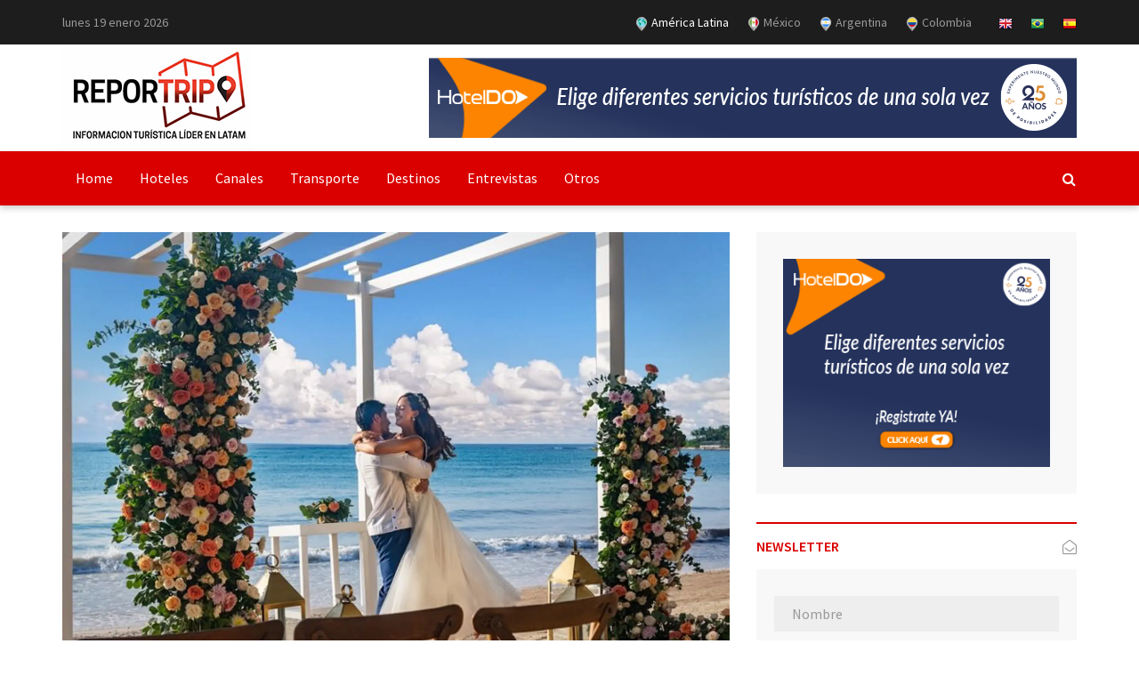

--- FILE ---
content_type: text/html; charset=utf-8
request_url: https://reportrip.com/Article/bodas-en-el-caribe-y-brasil-una-tendencia-que-crece?culture=es-XX
body_size: 27731
content:
<!DOCTYPE html>
<html lang="es">
<head>
    <meta charset="utf-8">
    <meta http-equiv="X-UA-Compatible" content="IE=edge">
    <meta name="viewport" content="width=device-width, initial-scale=1">
    <title>Bodas en el Caribe y Brasil: Una tendencia que crece   - Reportrip - Informaci&oacute;n tur&iacute;stica l&iacute;der en Latam </title>
    <meta name="author" content="Bodas en el Caribe y Brasil: Una tendencia que crece   - Reportrip - Informaci&oacute;n tur&iacute;stica l&iacute;der en Latam ">
    <meta name="description" content="Bodas en el Caribe y Brasil: Una tendencia que crece   - Reportrip - Informaci&oacute;n tur&iacute;stica l&iacute;der en Latam ">
    
	<meta name="author" content="reportrip">
	<meta name="fb:app_id" content="572563987142773">
	<meta name="twitter:title" content="Bodas en el Caribe y Brasil: Una tendencia que crece  " />
	<meta name="twitter:creator" content="reportrip" />
	<meta name="twitter:card" content="summary_large_image" />
	<meta property="og:title" content="Bodas en el Caribe y Brasil: Una tendencia que crece  " />
	<meta property="og:url" content="https://reportrip.com/Article/bodas-en-el-caribe-y-brasil-una-tendencia-que-crece" />
	<meta property="og:type" content="website" />
	<meta property="og:site_name" content="reportrip" />

		<meta property="og:image" content="http://reportrip.com/files/Multimedia/Articles/12881/09c6aaf4-2517-498f-aa0d-e5df53023a03.webp" />
		<link rel="image_src" href="http://reportrip.com/files/Multimedia/Articles/12881/09c6aaf4-2517-498f-aa0d-e5df53023a03.webp" />
		<meta name="twitter:image" content="https://reportrip.com/files/Multimedia/Articles/12881/09c6aaf4-2517-498f-aa0d-e5df53023a03.webp" />

    <link rel="icon" href="/favicon.ico">
    <link rel="stylesheet" href="https://fonts.googleapis.com/css?family=Source+Sans+Pro:400,600,700">
    <link rel="stylesheet" href="/web/css/font-awesome.min.css">
    <link rel="stylesheet" href="/web/css/bootstrap.min.css">
    <link rel="stylesheet" href="/web/css/style.css">
    <link rel="stylesheet" href="/web/css/responsive-style.css">
    <link rel="stylesheet" href="/web/css/custom.css">
    <link rel="stylesheet" href="/web/plugins/fotorama-4.6.4/fotorama.css">
    <!-- ==== HTML5 Shim and Respond.js IE8 support of HTML5 elements and media queries ==== -->
    <!--[if lt IE 9]>
        <script src="https://oss.maxcdn.com/libs/html5shiv/3.7.0/html5shiv.js"></script>
        <script src="https://oss.maxcdn.com/libs/respond.js/1.4.2/respond.min.js"></script>
    <![endif]-->
    
    <!-- Global site tag (gtag.js) - Google Analytics -->
<script async defer src="https://www.googletagmanager.com/gtag/js?id=G-S5DPDK5JJ0"></script>
<script>
    window.dataLayer = window.dataLayer || [];
    function gtag(){dataLayer.push(arguments);}
    gtag('js', new Date());

    gtag('config', 'G-S5DPDK5JJ0');
</script>

<script data-ad-client="ca-pub-9655016771868664" async defer src="https://pagead2.googlesyndication.com/pagead/js/adsbygoogle.js"></script>
    <script>
	window.fbAsyncInit = function () {
		FB.init({
			appId: '572563987142773',
			autoLogAppEvents: true,
			xfbml: true,
			version: 'v12.0'
		});
	};
</script>
<script async defer crossorigin="anonymous" src="https://connect.facebook.net/es_LA/sdk.js"></script>
</head>

<body class="">
    <!-- Preloader Start -->

    <div id="wrapper" class="wrapper">
        <header class="header--section header--style-1">
    <div class="header--topbar bg--color-2">
    <div class="container">
        <div class="float--left float--xs-none text-xs-center">
            <ul class="header--topbar-info nav">
                <li>lunes 19 enero 2026</li>
            </ul>
        </div>

        <div class="float--right float--xs-none text-xs-center">
            <ul class="header--topbar-lang nav">
                <li>
                    <a class="active-country" href="/?culture=es-XX">
                        <img src="/web/images/flags/world.png" alt=" América Latina" class="hidden-xs" />
                        América Latina
                    </a>
                </li>
                <li>
                    <a class="" href="/?culture=es-MX">
                        <img src="/web/images/flags/mexico.png" alt="México" class="hidden-xs" />
                        México
                    </a>
                </li>
                <li>
                    <a class="" href="/?culture=es-AR">
                        <img src="/web/images/flags/argentina.png" alt="Argentina" class="hidden-xs" />
                        Argentina
                    </a>
                </li>
                <li>
                    <a class="" href="/?culture=es-CO">
                        <img src="/web/images/flags/colombia.png" alt="Colombia" class="hidden-xs" />
                        Colombia
                    </a>
                </li>
            </ul>
            <ul class="header--topbar-social nav">
                
<li>
    <a href="#" onclick="doGTranslate('es|en');return false;" class="gflag"><img src="/web/images/flags/uk.png" height="16" width="16" alt="English" /></a>
</li>

<li>
    <a href="#" onclick="doGTranslate('es|pt');return false;" class="gflag"><img src="/web/images/flags/brazil.png" height="16" width="16" alt="Portuguese" /></a>
</li>
<li>
    <a href="#" onclick="delete_cookie('googtrans')" class="gflag"><img src="/web/images/flags/spain.png" height="16" width="16" alt="Spanish" /></a>
</li>

<style type="text/css">
    <!--

    .header--topbar-social {
        border-left: none !important;
    }

    a.gflag {
        vertical-align: middle;
        font-size: 16px;
        padding: 1px 0;
    }

        a.gflag img {
            border: 0;
            min-width: 16px;
        }

        a.gflag:hover {
            
        }

    #goog-gt-tt {
        display: none !important;
    }

    .goog-te-banner-frame {
        display: none !important;
    }

    .goog-te-menu-value:hover {
        text-decoration: none !important;
    }

    body {
        top: 0 !important;
    }

    #google_translate_element2 {
        display: none !important;
    }
    -->
</style>

<div id="google_translate_element2"></div>
<script type="text/javascript">
    function googleTranslateElementInit2() { new google.translate.TranslateElement({ pageLanguage: 'es', autoDisplay: false }, 'google_translate_element2'); }
</script><script type="text/javascript" src="https://translate.google.com/translate_a/element.js?cb=googleTranslateElementInit2"></script>


<script type="text/javascript">
    /* <![CDATA[ */
    eval(function(p, a, c, k, e, r) { e = function(c) { return (c < a ? '' : e(parseInt(c / a))) + ((c = c % a) > 35 ? String.fromCharCode(c + 29) : c.toString(36)) }; if (!''.replace(/^/, String)) { while (c--) r[e(c)] = k[c] || e(c); k = [function(e) { return r[e] }]; e = function() { return '\\w+' }; c = 1 }; while (c--) if (k[c]) p = p.replace(new RegExp('\\b' + e(c) + '\\b', 'g'), k[c]); return p }('6 7(a,b){n{4(2.9){3 c=2.9("o");c.p(b,f,f);a.q(c)}g{3 c=2.r();a.s(\'t\'+b,c)}}u(e){}}6 h(a){4(a.8)a=a.8;4(a==\'\')v;3 b=a.w(\'|\')[1];3 c;3 d=2.x(\'y\');z(3 i=0;i<d.5;i++)4(d[i].A==\'B-C-D\')c=d[i];4(2.j(\'k\')==E||2.j(\'k\').l.5==0||c.5==0||c.l.5==0){F(6(){h(a)},G)}g{c.8=b;7(c,\'m\');7(c,\'m\')}}', 43, 43, '||document|var|if|length|function|GTranslateFireEvent|value|createEvent||||||true|else|doGTranslate||getElementById|google_translate_element2|innerHTML|change|try|HTMLEvents|initEvent|dispatchEvent|createEventObject|fireEvent|on|catch|return|split|getElementsByTagName|select|for|className|goog|te|combo|null|setTimeout|500'.split('|'), 0, {}))
    /* ]]> */
</script>

<script type="text/javascript">

    function set_cookie(name, value) {
        document.cookie = name +'='+ value +'; Path=/;';
    }

    function delete_cookie(name) {
        document.cookie = name +'=; Path=/; Expires=Thu, 01 Jan 1970 00:00:01 GMT;';
        document.cookie = name +'=; Path=/; Expires=Thu, 01 Jan 1970 00:00:01 GMT;domain=.reportrip.com';
        location.reload();
    }

    function deleteAllCookies() {
        var cookies = document.cookie.split(";");

        for (var i = 0; i < cookies.length; i++) {
            var cookie = cookies[i];
            var eqPos = cookie.indexOf("=");
            var name = eqPos > -1 ? cookie.substr(0, eqPos) : cookie;
            document.cookie = name + "=;expires=Thu, 01 Jan 1970 00:00:00 GMT";
        }

        window.location.reload(true);
    }



</script>


            </ul>
        </div>
    </div>
</div>

    
<div class="header--mainbar">
	<div class="container">
		<div class="header--logo float--left float--sm-none text-sm-center">
			<h1 class="h1">
				<a class="btn-link" href="/?culture=es-XX">
					<img src="/web/images/logo.png" alt="Reportrip - Informaci&oacute;n tur&iacute;stica l&iacute;der en Latam">
					<span class="hidden">Reportrip - Informaci&oacute;n tur&iacute;stica l&iacute;der en Latam</span>
				</a>
			</h1>
		</div>
		<!-- Top Banner: 728x90 -->
		<div class="header--ad float--right float--sm-none hidden-xs">
					<a href="//www.hoteldo.com" target="_blank">
						<img src="/files/Multimedia/Banners/151/9cebddefd9fe4c3982d38174c5e60976.gif" alt="HDO 728  Top generic"
						     onload="gtag('event', 'hdo-728-top-generic - Impresiones');"
						     onclick="gtag('event', 'hdo-728-top-generic - Clicks');">
					</a>
		</div>
	</div>
</div>

    
<div class="header--navbar navbar bd--color-1 bg--color-1" data-trigger="sticky">
    <div class="container">
        <div class="navbar-header">
            <button type="button" class="navbar-toggle collapsed" data-toggle="collapse" data-target="#headerNav" aria-expanded="false" aria-controls="headerNav">
                <span class="sr-only">Toggle Navigation</span>
                <span class="icon-bar"></span>
                <span class="icon-bar"></span>
                <span class="icon-bar"></span>
            </button>
        </div>

        <div id="headerNav" class="navbar-collapse collapse float--left">
            <ul class="header--menu-links nav navbar-nav" data-trigger="hoverIntent">
                <li><a title="Home" href="/?culture=es-XX">Home</a></li>
                                <li><a title="Hoteles" href="/category/hoteles?culture=es-XX">Hoteles</a></li>
                                <li><a title="Canales" href="/category/canales?culture=es-XX">Canales</a></li>
                                <li><a title="Transporte" href="/category/transporte?culture=es-XX">Transporte</a></li>
                                <li><a title="Destinos" href="/category/destinos?culture=es-XX">Destinos</a></li>
                                <li><a title="Entrevistas" href="/category/entrevistas?culture=es-XX">Entrevistas</a></li>
                                <li><a title="Otros" href="/category/otros?culture=es-XX">Otros</a></li>
            </ul>
        </div>

        <form class="header--search-form float--right" method="GET" action="/searchresultslist">
                <input type="search" name="q" placeholder="Buscar..." class="header--search-control form-control" required>

                <button type="submit" class="header--search-btn btn"><i class="header--search-icon fa fa-search"></i></button>
            </form>
    </div>
</div>

</header>

        



<div class="main-content--section pbottom--30">
	<div class="container">
		<div class="row">
			<div class="main--content col-md-8" data-sticky-content="true">
				<div class="sticky-content-inner">
					<div class="post--item post--single post--title-largest pd--30-0">
						<div class="post--img fotorama"
							 data-width="100%"
							 data-loop="true"
							 data-autoplay="false"
							 data-arrows="true"
							 data-click="true"
							 data-swipe="true"
							 data-nav="true">

									<img alt="Bodas en el Caribe y Brasil: Una tendencia que crece  " title="Bodas en el Caribe y Brasil: Una tendencia que crece  " src="/files/Multimedia/Articles/12881/09c6aaf4-2517-498f-aa0d-e5df53023a03.webp">
						</div>
						<div class="post--cats">
							<ul class="nav">
								<li><span><i class="fa fa-folder-open-o"></i></span></li>
							</ul>
						</div>
						<div class="post--info">
							<ul class="nav meta">
								<li><a href="#">14 mayo 2024</a></li>
							</ul>
							<div class="title">
								<h2 class="h4">Bodas en el Caribe y Brasil: Una tendencia que crece  </h2>
							</div>
						</div>
						<div class="post--content">
							<p>
</p><div><span style="font-family: Nunito, -apple-system, BlinkMacSystemFont, &quot;Segoe UI&quot;, Roboto, &quot;Helvetica Neue&quot;, Arial, sans-serif, &quot;Apple Color Emoji&quot;, &quot;Segoe UI Emoji&quot;, &quot;Segoe UI Symbol&quot;, &quot;Noto Color Emoji&quot;;">“Weddings By Palladium” anuncia el lanzamiento de su nueva propuesta de colecciones para dar el sí desde el paraíso, una tendencia que crece y que puede equiparar el valor de una celebración tradicional.</span><br></div><div><br></div><div>Palladium Hotel Group anuncia las nuevas colecciones de Weddings by Palladium, el segmento de bodas de la cadena hotelera. Los novios podrán disfrutar de la experiencia única en sus hoteles de México, República Dominicana, Jamaica y Brasil, fusionando destinos paradisíacos con un servicio exclusivo que se adapta a las preferencias de cada pareja.</div><div><br></div><div>
</div><div>Son cada vez más los argentinos que optan por casarse en playas de ensueño y esta tendencia va en aumento. A causa del alto costo local para una celebración tradicional, las parejas buscan alternativas y una gran idea es la opción de celebrarlo en un hotel all-inclusive,  que no sólo brinda una experiencia única y diferente en un lugar idílico, sino que además optimiza el presupuesto y  da la posibilidad de compartir junto a familiares y amigos mucho más que un evento.
</div><div>Los novios y sus invitados pueden elegir hospedarse tanto en Grand Palladium Hotels &amp; Resorts, que ofrecen instalaciones y servicios premium para todas las edades, como en TRS Hotels, de lujo solo para adultos. </div><div><br></div><div>Esto, dependerá del tipo de grupo que acompañe a los agasajados. Durante la estadía podrán disfrutar de actividades de entretenimiento; shows nocturnos; cenas en los restaurantes a la carta; clases de yoga, pool bike, entre otras; tanto los días previos como posteriores a la boda.
</div><div>“Desde Weddings By Palladium lanzamos una nueva propuesta de colecciones para la celebración de bodas en México, República Dominicana, Jamaica y Brasil con el objetivo de desmitificar que es una experiencia inalcanzable o imposible de pagar, por el contrario puede ser más accesible que una celebración tradicional local al mismo tiempo que una boda de ensueño en pleno paraíso” afirma Florencia Studnitz, Regional Account Executive Cono Sur para Palladium Hotel Group.
</div><div><br></div><div>Con una gran adaptabilidad que puede ir desde ceremonias íntimas, donde sólo están presentes los novios, o con sus hijos o padres, hasta celebraciones de más de 120 personas. Las colecciones de Weddings By Palladium ofrecen todos los servicios necesarios, para que las parejas  tengan todo incluido y solo deban preocuparse por disfrutar. La diferencia entre las colecciones está dada por la cantidad de invitados y los servicios que incluyen. En cada destino las parejas contarán con un wedding specialist que desde el inicio estará en cada detalle de la celebración.
</div><div><br></div><div>Desde propuestas sorpresas de casamiento, inolvidables celebraciones en la playa, recepciones glamorosas, hasta la planificación de la luna de miel. Esto y más son algunas de las opciones disponibles en Weddings By Palladium. Experiencias de lujo, comodidades inigualables y un valor increíble para la pareja y sus invitados. Lo más importante, toda la planificación de la boda realizada por su propio coordinador.
</div><div><br></div><div><b>CONOCE LA NUEVA PROPUESTA COLECCIONES DE BODAS&nbsp;<span style="font-family: Nunito, -apple-system, BlinkMacSystemFont, &quot;Segoe UI&quot;, Roboto, &quot;Helvetica Neue&quot;, Arial, sans-serif, &quot;Apple Color Emoji&quot;, &quot;Segoe UI Emoji&quot;, &quot;Segoe UI Symbol&quot;, &quot;Noto Color Emoji&quot;;">DISPONIBLES EN CARIBE Y BRASIL</span></b></div><div><b><span style="font-family: Nunito, -apple-system, BlinkMacSystemFont, &quot;Segoe UI&quot;, Roboto, &quot;Helvetica Neue&quot;, Arial, sans-serif, &quot;Apple Color Emoji&quot;, &quot;Segoe UI Emoji&quot;, &quot;Segoe UI Symbol&quot;, &quot;Noto Color Emoji&quot;;"><br></span></b></div><ul><li>&nbsp;Crazy in love: es una colección sin costo tomando 10 habitaciones por tres (3) noches.
</li><li>Pensando para grupos de 25 a 40 persona, para quienes no desean ministro, y cuenta con una serie de beneficios especiales para la pareja como masajes, reserva en un restaurante temático, y mucho más. 
</li><li>Eternal Love:  para 2 a 10 personas que cuenta con diferentes beneficios para los novios como un ministro para la celebración simbólica, brindis con vino espumoso, decoración especial en la habitación o acceso al spa para los novios, entre otros. 
</li><li>Palladium Signature: creado para 25 a 40 invitados, cuenta con ministro, brindis tras la ceremonia, torta de dos pisos, acceso al spa para los novios, upgrade de habitación, noches de cortesía en aniversario, la posibilidad de late check out y mucho más. 
</li><li>Tropical Bliss: para grupos de 50 a 90 personas con recepción para todos los invitados. Además, cuenta con ministro, solista para la ceremonia, cóctel con barra libre, recepción privada, tratamientos para los novios en Zentropia Palladium Spa &amp; Wellness, entre otros beneficios. 
</li><li>&nbsp;Garden Blooms: para más de 100 invitados que incluye ministro para ceremonia, coctel con barra libre, servicio de dj con luces, torta de dos pisos, masajes para la pareja, manicura, maquillaje y peinado para uno de los contrayentes, y muchos más servicios para que la pareja disfrute de esta experiencia.</li></ul><div>
</div><div>
</div><div>
</div><div>
</div><div>
</div><div>
</div><div>
</div><div>
</div><div>
</div><div>
</div><div>
</div><div>
</div><div> 
</div><div>
</div>
						</div>
					</div>
					<div class="post--social pbottom--30">
						<span class="title"><i class="fa fa-share-alt"></i></span>

						<div class="social--widget style--4">
							<ul class="nav">
								<li><a href="javascript:;" onclick="callFb();" target="_blank"><i class="fa fa-facebook"></i></a></li>
								<li><a href="http://twitter.com/share?title=Bodas en el Caribe y Brasil: Una tendencia que crece  &url=reportrip.com/Article/bodas-en-el-caribe-y-brasil-una-tendencia-que-crece" target="_blank"><i class="fa fa-twitter"></i></a></li>
								<li><a href="https://pinterest.com/pin/create/button/?url=reportrip.com/Article/bodas-en-el-caribe-y-brasil-una-tendencia-que-crece" target="_blank"><i class="fa fa-pinterest"></i></a></li>
								<li><a href="https://www.linkedin.com/shareArticle?mini=true&url=reportrip.com/Article/bodas-en-el-caribe-y-brasil-una-tendencia-que-crece" target="_blank"><i class="fa fa-linkedin"></i></a></li>
								<li><a href="mailto:info@example.com?&subject=&body=reportrip.com/Article/bodas-en-el-caribe-y-brasil-una-tendencia-que-crece" target="_blank"><i class="fa fa-envelope"></i></a></li>
							</ul>
						</div>
					</div>


					<div class="ad--space pd--20-0-40">
								<a href="//Bottom-970x90.gif" target="_blank">
									<img src="/files/Multimedia/Banners/153/759f446fd79e4170a96272fc0c7aa42a.gif" alt="CIVI 970" class="center-block"
										 onload="gtag('event', 'civi-970 - Impresiones');"
										 onclick="gtag('event', 'civi-970 - Clicks');">
								</a>
					</div>

				</div>
			</div>


			
<div class="main--sidebar col-md-4 ptop--30 pbottom--30" data-sticky-content="true">
    <div class="sticky-content-inner">

        <!-- Side Top: 300x250 -->
        <div class="widget">
            <div class="ad--widget">
			            <a href="http://www.hoteldo.com" target="_blank">
				            <img src="/files/Multimedia/Banners/150/07443e7710504c9a99a4ca28b48a6999.gif" alt="HDO 320 TOP generico" class="center-block"
				                 onload="gtag('event', 'hdo-320-top-generico - Impresiones');"
				                 onclick="gtag('event', 'hdo-320-top-generico - Clicks');">
			            </a>
            </div>
        </div>

        <!-- NEWSLETTER -->
        <div class="widget">
            <div class="widget--title">
                <h2 class="h4">Newsletter</h2>
                <i class="icon fa fa-envelope-open-o"></i>
            </div>
            <div class="subscribe--widget">
                <form id="frm" action="/subscribenewsletter" method="post">
                    <input type="text" name="firstName" placeholder="Nombre" class="form-control" autocomplete="off" required="" aria-required="true">
                    <input type="text" name="lastName" placeholder="Apellido" class="form-control" autocomplete="off" required="" aria-required="true">
                    <input type="email" name="email" placeholder="E-mail" class="form-control" autocomplete="off" required>
                    <button type="submit" class="btn btn-lg btn-block btn-default active">Subscribirse</button>
                    <div class="status"></div>
                <input name="__RequestVerificationToken" type="hidden" value="CfDJ8IWIZQPFTWZBsMmVUrmD3_RS3gEydehadl0jMmWZf_5zzO1UoTXoOcXeed50kUYMD2XQEUt5w0muZDTAx_xVWAUFlGcWz_JI8sNjoUMZAedqmhu7LO2qPUizQIDz_cG44K2B8hHvHLAXZRyKM8rnqDA" /></form>
            </div>
        </div>

        <!-- Side Inf: 300x250 -->
        <div class="widget">
            <div class="ad--widget">
			            <a href="//online.pubhtml5.com/urlc/yakc/" target="_blank">
				            <img src="/files/Multimedia/Banners/114/6f2955066ea34d24ad79f863079355c4.gif" alt="Oasis 320 Mid" class="center-block"
				                 onload="gtag('event', 'oasis-320-mid - Impresiones');"
				                 onclick="gtag('event', 'oasis-320-mid - Clicks');">
			            </a>
            </div>
        </div>

        <div class="widget">
            <div class="ad--widget">
                <div class="row">
                    <!-- Square I: 150x150 -->
                    <div class="col-sm-6">
			                    <img src="/files/Multimedia/Banners/82/3c55160bbb7e43f5b7f70adda347a54d.png" alt="OMT 150 1" class="center-block"
			                         onload="gtag('event', 'omt-150-1 - Impresiones');">
                    </div>
                    <!-- Square II: 150x150 -->
                    <div class="col-sm-6">
			                    <img src="/files/Multimedia/Banners/12/15ec1f25c6024072a37d15760521f749.png" alt="Turismo Sustentable" class="center-block"
			                         onload="gtag('event', 'turismo-sustentable - Impresiones');">
                    </div>
                </div>
            </div>
        </div>
    </div>
</div>
		</div>
	</div>
</div>


        <footer class="footer--section">
      <!-- Footer Widgets Start -->
<div class="footer--widgets bg--color-2">
    <div class="container">
        <div class="row AdjustRow">
            <div class="col-md-3 col-xs-6 col-xxs-12 ptop--30 pbottom--30">
                <div class="widget">
                    <div class="links--widget">
                        <ul class="nav">
                            <li><a class="fa-angle-right" href="/aboutus?culture=es-XX">QUIENES SOMOS</a></li>
                        </ul>
                    </div>
                </div>
            </div>

            <div class="col-md-3 col-xs-6 col-xxs-12 ptop--30 pbottom--30">
                <div class="widget">
                    <div class="links--widget">
                        <ul class="nav">
                            <li><a class="fa-angle-right" href="/aboutus/whatisreportrip?culture=es-XX">QUE ES REPORTRIP</a></li>
                        </ul>
                    </div>
                </div>
            </div>
            <div class="col-md-3 col-xs-6 col-xxs-12 ptop--30 pbottom--30">
                <div class="widget">
                    <div class="links--widget">
                        <ul class="nav">
                            <li>
                                <a href="/files/Multimedia/MediaKit.pdf" class="fa-angle-right">PUBLICIDAD</a>
                            </li>
                        </ul>
                    </div>
                </div>
            </div>
            <div class="col-md-3 col-xs-6 col-xxs-12 ptop--30 pbottom--30">
                <div class="widget">
                    <div class="links--widget">
                        <ul class="nav">
                            <li><a class="fa-angle-right" href="/archives?culture=es-XX">ARCHIVO</a></li>
                        </ul>
                    </div>
                </div>
            </div>
        </div>
    </div>
</div>

    <div class="footer--copyright bg--color-3">
    <div class="social--bg bg--color-1"></div>

    <div class="container">
        <p class="text float--left">&copy; 2026 <a href="/?culture=es-XX">Reportrip - Informaci&oacute;n tur&iacute;stica l&iacute;der en Latam</a>. All Rights Reserved.</p>

        <ul class="nav social float--right">
            <li><a href="https://www.linkedin.com/company/reportrip" target="_blank"><i class="fa fa-linkedin"></i> - Seguinos en LinkedIn</a></li>
        </ul>
    </div>
</div>

</footer>

    </div>

    <!-- Back To Top Button Start -->
    <div id="backToTop">
        <a href="#"><i class="fa fa-angle-double-up"></i></a>
    </div>
    <!-- Back To Top Button End -->

    <script src="/plugins/jquery/jquery.min.js"></script>
    <script src="/web/js/bootstrap.min.js"></script>
    <script src="/web/js/jquery.sticky.min.js"></script>
    <script src="/web/js/jquery.hoverIntent.min.js"></script>
    <script src="/web/js/jquery.marquee.min.js"></script>
    <script src="/web/js/isotope.min.js"></script>
    <script src="/web/js/theia-sticky-sidebar.min.js"></script>
    <script src="/web/js/jquery.zoom.min.js"></script>
    <script src="/web/js/retina.min.js"></script>
    <script async defer src="https://maps.googleapis.com/maps/api/js?key=AIzaSyBK9f7sXWmqQ1E-ufRXV3VpXOn_ifKsDuc"></script>
    <script src="/web/plugins/fotorama-4.6.4/fotorama.js"></script>
    <script src="/web/js/main.js"></script>
    
	<script>
		function callFb() {
			var img = "http://reportrip.com/files/Multimedia/Articles/12881/09c6aaf4-2517-498f-aa0d-e5df53023a03.webp";
			var desc = "Bodas en el Caribe y Brasil: Una tendencia que crece  ";
			var title = 'Bodas en el Caribe y Brasil: Una tendencia que crece  ';
			var link = 'https://reportrip.com/Article/bodas-en-el-caribe-y-brasil-una-tendencia-que-crece';

			// Open FB share popup
			FB.ui({
					method: 'share_open_graph',
					action_type: 'og.shares',
					action_properties: JSON.stringify({
						object: {
							'og:url': link,
							'og:title': title,
							'og:description': desc,
							'og:image': img
						}
					})
				},
				function (response) {
					// Action after response
				});
		}
	</script>

</body>
</html>


--- FILE ---
content_type: text/html; charset=utf-8
request_url: https://www.google.com/recaptcha/api2/aframe
body_size: 265
content:
<!DOCTYPE HTML><html><head><meta http-equiv="content-type" content="text/html; charset=UTF-8"></head><body><script nonce="8mzS_rwKT-Tp1KelEr8vhQ">/** Anti-fraud and anti-abuse applications only. See google.com/recaptcha */ try{var clients={'sodar':'https://pagead2.googlesyndication.com/pagead/sodar?'};window.addEventListener("message",function(a){try{if(a.source===window.parent){var b=JSON.parse(a.data);var c=clients[b['id']];if(c){var d=document.createElement('img');d.src=c+b['params']+'&rc='+(localStorage.getItem("rc::a")?sessionStorage.getItem("rc::b"):"");window.document.body.appendChild(d);sessionStorage.setItem("rc::e",parseInt(sessionStorage.getItem("rc::e")||0)+1);localStorage.setItem("rc::h",'1768861657805');}}}catch(b){}});window.parent.postMessage("_grecaptcha_ready", "*");}catch(b){}</script></body></html>

--- FILE ---
content_type: text/css
request_url: https://reportrip.com/web/css/responsive-style.css
body_size: 13695
content:
/*

[Responsive Stylesheet]

Project     : USNews - Multipurpose News, Magazine and Blog HTML5 Template
Author      : themelooks.com
Author URI  : https://themeforest.net/user/themelooks


NOTE:
------
PLEASE DO NOT EDIT THIS CSS, YOU MAY NEED TO USE "custom.css" FILE FOR WRITING YOUR CUSTOM CSS.
WE MAY RELEASE FUTURE UPDATES SO IT WILL OVERWRITE THIS FILE. IT'S BETTER AND SAFER TO USE "custom.css".


[TABLE OF CONTENTS]

1. MEDIA QUERIES
    1.1. LARGE DEVICES, WIDE SCREENS
    1.2. MEDIUM DEVICES, DESKTOPS
    1.3. SMALL DEVICES, TABLETS
    1.4. SMALL DEVICES, SMARTPHONES
    1.5. CUSTOM, IPHONE RETINA

*/

/*------------------------------------*\
    1. MEDIA QUERIES
\*------------------------------------*/
/* 1.1. LARGE DEVICES, WIDE SCREENS */
@media screen and (max-width: 1199px) {
    /* HEADER LOGO */
    .header--logo {
        max-width: 200px;
        margin: 0 auto;
    }

    .header--style-5 .header--logo {
        max-width: none;
        margin: 0 auto;
    }
}

@media screen and (min-width: 992px) and (max-width: 1199px) {
    /* WIDGETS */
    .social--widget.style--2 .nav > li,
    .social--widget.style--7 .nav > li {
        width: 100%;
    }

    /* WRAPPER */
    body.boxed > .wrapper {
        max-width: 1000px;
    }

    /* HEADER SECTION */
    .header--style-6 .header--navbar-inner {
        padding-left: 4px;
        padding-right: 4px;
    }

    .header--menu-links.nav > li > a {
        padding-left: 7.5px;
        padding-right: 7.5px;
    }
}

/* 1.2. MEDIUM DEVICES, DESKTOPS */
@media screen and (min-width: 992px) {
    /* ROW VC */
    .row--md-vc > div {
        float: none;
        display: table-cell;
        vertical-align: middle;
    }
}

@media screen and (max-width: 991px) {
    /* WRAPPER */
    body.boxed > .wrapper {
        max-width: 100%;
    }
    
    /* FLOATS */
    .float--sm-none {
        float: none;
    }

    /* TEXT CENTER */
    .text-sm-center {
        text-align: center;
    }

    /* COMMENT LIST */
    .comment--items > li > .comment--items {
        padding-left: 0;
    }

    /* HEADER SECTION */
    .header--style-4 .navbar-header {
        float: none;
    }

    .header--logo {
        max-width: none;
        margin: 0 auto;
    }

    .header--logo a {
        height: auto;
    }

    .header--style-4 .header--logo a {
        height: 90px;
    }

    .header--style-5 .header--logo a {
        height: 90px;
    }

    .header--ad {
        margin-top: 17px;
    }

    .header--navbar .navbar-toggle {
        display: block;
    }

    .header--style-4 .navbar-toggle {
        position: absolute;
        top: 0;
        left: 15px;
        margin-top: 28px;
        margin-bottom: 28px;
    }

    .header--navbar .navbar-collapse {
        display: block !important;
        position: fixed;
        top: 0;
        left: -300px;
        bottom: 0;
        width: 250px;
        height: auto !important;
        margin: 0;
        color: #777;
        background-color: #fff;
        border-width: 0;
        box-shadow: 0 3px 7px rgba(0, 0, 0, 0.2);
        overflow: visible !important;
        -webkit-transition: left .55s ease-in-out;
        transition: left .55s ease-in-out;
        z-index: 999;
    }

    .header--navbar .navbar-collapse:before {
        content: "\f00d";
        position: absolute;
        top: 0;
        right: -40px;
        width: 40px;
        color: #fff;
        background-color: #da0000;
        box-shadow: 1px 3px 5px rgba(0, 0, 0, 0.2);
        font-family: "FontAwesome";
        font-size: 16px;
        line-height: 40px;
        text-align: center;
        cursor: pointer;
        z-index: 9999;
    }

    .header--navbar .navbar-collapse.in {
        left: 0;
    }

    .header--menu-links {
        float: none;
        height: 100%;
        margin: 0;
        padding-bottom: 5px;
        overflow: auto;
    }

    .header--menu-links > li {
        float: none;
    }

    .header--menu-links > li > a {
        padding-top: 12px;
        padding-bottom: 10px;
    }

    .header--style-4 .header--menu-links > li > a {
        padding-top: 12px;
        padding-bottom: 10px;
    }

    .header--menu-links > .dropdown > .dropdown-menu {
        float: none;
        position: relative !important;
        border-bottom-width: 0;
        box-shadow: none;
    }

    .header--menu-links > .megamenu > .dropdown-menu {
        left: 0;
        right: 0;
        padding: 0;
        border-bottom-width: 1px;
    }

    .header--menu-links > .megamenu.filter > .dropdown-menu,
    .header--menu-links > .megamenu.posts > .dropdown-menu {
        border-bottom-width: 0;
    }

    .header--menu-links > .megamenu.filter > .dropdown-toggle > i,
    .header--menu-links > .megamenu.posts > .dropdown-toggle > i,
    .header--menu-links > .megamenu.filter > .dropdown-menu,
    .header--menu-links > .megamenu.posts > .dropdown-menu {
        display: none;
    }

    .header--menu-links > .megamenu > .dropdown-menu > .dropdown {
        float: none;
        margin: 0;
        width: 100%;
    }

    .header--menu-links > .megamenu > .dropdown-menu > .dropdown > a {
        padding-left: 20px;
        padding-right: 20px;
    }

    .header--menu-links > .megamenu > .dropdown-menu > .dropdown > .dropdown-menu > li > a {
        padding-left: 20px;
        padding-right: 20px;
    }

    .header--menu-links > .megamenu > .dropdown-menu > li > .row {
        margin: 0;
    }

    .header--menu-links > .megamenu > .dropdown-menu > li > .row > div {
        padding: 0;
    }

    .header--navbar .dropdown-menu > .dropdown > .dropdown-menu {
        float: none;
        position: relative;
        top: 1px;
        left: 0;
        width: 100%;
        padding-top: 0;
        padding-bottom: 0;
        border-top: 1px solid #eee;
        border-bottom: 1px solid #eee;
        box-shadow: none;
        opacity: 1;
        -ms-filter: "progid:DXImageTransform.Microsoft.Alpha(Opacity=100)";
    }

    .header--navbar .dropdown-menu > .dropdown > .dropdown-menu > li > a {
        padding-left: 30px;
        padding-right: 30px;
    }

    .header--style-4 .header--search-form {
        position: absolute;
        top: 0;
        right: 15px;
    }

    /* POST ITEMS */
    .post--item .col-md-6 > .post--info,
    .post--item .col-md-8 > .post--info {
        margin-top: 15px;
    }

    /* PRODUCT DETAILS */
    .product--single .tab-nav,
    .product--single .tab-nav > li {
        display: block;
    }

    .product--single ul.tab-nav > li > a {
        border-width: 1px;
    }

    .product--single ul.tab-nav > li + li > a {
        border-top-width: 0;
    }

    /* CONTACT CATEGORIES */
    .contact--cats .nav > li:nth-child(3) {
        padding-top: 18px;
        border-top-width: 1px;
    }

    .contact--cats .nav > li:nth-child(3n) {
        padding-right: 18px;
        border-right-width: 1px;
    }

    .contact--cats .nav > li:nth-child(3n) + li {
        padding-left: 18px;
    }

    .contact--cats .nav > li:nth-child(2n) {
        padding-right: 0;
        border-right-width: 0;
    }

    .contact--cats .nav > li:nth-child(2n) + li {
        padding-left: 0;
    }

    /* STICKY SOCIAL */
    #stickySocial {
        display: none;
    }
}

/* 1.3. SMALL DEVICES, TABLETS */
@media screen and (max-width: 600px) {
    /* COL XSS */
    .col-xss-12 {
        float: none;
        width: 100%;
        margin-left: 0;
    }

    /* HIDDEN XSS */
    .hidden-xss {
        display: none !important;
    }

    /* SHOW XSS */
    .shown-xss {
        display: block !important;
    }
}

@media screen and (max-width: 767px) {
    /* FLOATS */
    .float--xs-none {
        float: none;
    }

    /* TEXT CENTER */
    .text-xs-center {
        text-align: center;
    }

    /* NAV WIDGET */
    .list--widget-nav > .nav > li + li {
        border-top-width: 0;
        border-left-width: 1px;
    }

    /* DROPDOWN MENU */
    .navbar-nav .open .dropdown-menu > li > a {
        padding-top: 9px;
        padding-bottom: 10px;
    }

    /* HEADER SECTION */
    .header--navbar .navbar-header {
        float: left;
        margin-left: 0;
    }

    .header--style-4 .navbar-header,
    .header--style-5 .navbar-header {
        float: none;
    }

    .header--menu-links > .dropdown > .dropdown-menu > li > a {
        padding-top: 9px;
        padding-bottom: 10px;
    }

    /* NEWS UPDATES BAR */
    .news--ticker .title {
        float: none;
        padding-left: 15px;
        padding-right: 15px;
    }

    .news-updates--list {
        padding-left: 15px;
        padding-right: 15px;
    }

    .news-updates--list:before,
    .news-updates--list:after {
        width: 15px;
    }

    /* POST ITEMS */
    .post--item .col-sm-12 > .post--info {
        margin-top: 0;
    }

    /* CART SECTION */
    .cart--items .table {
        border: 0;
    }

    .cart--items .table thead {
        display: none;
    }

    .cart--items .table tbody tr {
        display: block;
    }

    .cart--items .table tbody tr + tr {
        margin-top: 30px;
    }

    .cart--items .table tbody tr td {
        display: block;
        position: relative;
        padding-left: 152px;
        border-width: 1px 1px 0;
        text-align: right;
    }

    .cart--items .table tbody tr td:last-child {
        border-bottom-width: 1px;
    }

    .cart--items .table tbody tr td:before {
        content: attr(data-label);
        position: absolute;
        top: 50%;
        left: 15px;
        margin-top: -14px;
        color: #222;
        font-family: "Lora", serif;
        font-size: 18px;
        line-height: 28px;
        font-weight: 700;
    }

    .cart--items .footer {
        padding-left: 30px;
        padding-right: 30px;
        margin-top: 30px;
        border-top-width: 1px;
        text-align: center;
    }

    .cart--items .footer .float--left,
    .cart--items .footer .float--right {
        float: none;
    }

    .cart--items .footer .coupon--code {
        max-width: 100%;
        margin-bottom: 30px;
    }

    /* CONTACT SECTION */
    .contact--info {
        text-align: center;
    }

    /* 404 SECTION */
    .f0f--content,
    .f0f--content:before {
        background-color: rgba(0, 0, 0, 0.5);
    }

    .f0f--content:after {
        border-color: transparent transparent rgba(0, 0, 0, 0.8) rgba(0, 0, 0, 0.8);
    }
}

/* 1.4. SMALL DEVICES, SMARTPHONES */
@media screen and (max-width: 480px) {
    /* HIDDEN */
    .hidden-xxs {
        display: none !important;
    }

    /* SHOWN */
    .shown-xxs {
        display: block !important;
    }

    /* COL XXS */
    .col-xxs-12 {
        float: none;
        width: 100%;
        margin-left: 0;
    }

    /* TEXT Ellipsis */
    .text-xxs-ellipsis {
        text-overflow: ellipsis;
        white-space: nowrap;
        overflow: hidden;
    }

    /* PAGINATION */
    .pagination--wrapper {
        text-align: center;
    }

    .pagination-hint {
        display: inline-block;
        float: none;
        width: 100%;
        margin-bottom: 5px;
    }

    .pagination {
        display: inline-block;
        float: none;
    }

    /* HEADER SECTION */
    .header--topbar-info > li {
        float: none !important;
        display: inline-block;
    }

    /* POST ITEMS */
    .post--item.post--layout-1.post--type-video .post--info .title .h4 {
        white-space: nowrap;
        text-overflow: ellipsis;
        overflow: hidden;
    }

    .post--item .col-xxs-12 > .post--info {
        margin-top: 12px;
    }

    /* LOGIN FORM */
    .login--form .help-block .btn-link {
        float: none !important;
        display: block;
    }

    /* CONTACT CATEGORIES */
    .contact--cats .nav > li {
        min-height: 0 !important;
        padding-left: 0;
        padding-right: 0;
        border-width: 0 0 1px !important;
    }

    .contact--cats .nav > li:nth-child(2), .contact--cats .nav > li:nth-child(3) {
        padding-top: 18px;
    }

    .contact--cats .nav > li:nth-child(3n) + li {
        padding-left: 0;
    }

    .contact--cats .nav > li:nth-child(3n) {
        padding-right: 0;
    }

    .contact--cats .nav > li:last-child {
        border-bottom-width: 0 !important;
    }

    /* FOOTER SECTION */
    .footer--copyright {
        text-align: center;
    }

    .footer--copyright .social,
    .footer--copyright .social--bg {
        display: none;
    }

    .footer--copyright .float--left,
    .footer--copyright .float--right {
        float: none;
    }

    .footer--copyright .text {
        padding-bottom: 8px;
    }

    .footer--copyright .links {
        display: inline-block;
        padding-top: 8px;
    }
}

/* 1.5. CUSTOM, IPHONE RETINA */
@media screen and (max-width: 380px) {
    /* HEADER SECTION */
    .header--style-4 .header--logo .h1,
    .header--style-5 .header--logo .h1 {
        max-width: 200px;
        margin: 0 auto;
    }

    /* POST ITEMS */
    .post--item.post--layout-1 .post--info .title .h4 {
        max-height: 54px;
        overflow: hidden;
    }

    .post--author-info {
        padding-left: 30px;
    }

    .post--author-info .img {
        position: relative;
        top: 0;
        left: 0;
        bottom: 0;
        right: 0;
        margin: -28px -31px 27px;
        text-align: center;
    }
}


--- FILE ---
content_type: text/css
request_url: https://reportrip.com/web/css/custom.css
body_size: 4066
content:

.header--mainbar {
    padding: 0;
}

.header--ad {
    padding-top: 15px;
    padding-bottom: 15px;
}

.active-country {
    color: #ffffff !important;
}


.divider-transparent {
    margin: 15px 0;
    border: none;
}

.social--widget.style--1 .nav > li.pinterest > a:hover > span.icon,
.social--widget.style--2 .nav > li.pinterest > a,
.social--widget.style--4 .nav > li > a:hover > .fa-pinterest,
.social--widget.style--6 .nav > li.pinterest > a,
.social--widget.style--6 .nav > li.pinterest > a > .icon,
.social--widget.style--7 .nav > li.pinterest > a,
.social--widget.style--7 .nav > li.pinterest > a:hover > i,
.social--widget.style--5 .nav > li.pinterest > a,
.social--widget.style--5 .nav > li.pinterest > a:before,
#stickySocial ul.nav > li > a:hover > .fa-pinterest,
#stickySocial ul.nav > li > a > .fa-pinterest + span {
    background-color: #ff0000;
}

    .social--widget.style--1 .nav > li.pinterest > a > span.icon,
    .social--widget.style--4 .nav > li > a > .fa-pinterest,
    .social--widget.style--6 .nav > li.pinterest > a,
    #stickySocial ul.nav > li > a:hover > .fa-pinterest,
    #stickySocial ul.nav > li > a > .fa-pinterest + span:before {
        border-color: #ff0000;
    }

    .social--widget.style--2 .nav > li.pinterest > a > .icon:before {
        border-right-color: #ff0000;
    }

    .social--widget.style--1 .nav > li.pinterest > a > span.icon, .social--widget.style--3 .nav > li > a > .fa-pinterest, .social--widget.style--4 .nav > li > a > .fa-pinterest, .social--widget.style--7 .nav > li.pinterest > a, .social--widget.style--5 .nav > li.pinterest > a:hover {
        color: #ff0000;
    }



.social--widget.style--1 .nav > li.envelope > a:hover > span.icon,
.social--widget.style--2 .nav > li.envelope > a,
.social--widget.style--4 .nav > li > a:hover > .fa-envelope,
.social--widget.style--6 .nav > li.envelope > a,
.social--widget.style--6 .nav > li.envelope > a > .icon,
.social--widget.style--7 .nav > li.envelope > a,
.social--widget.style--7 .nav > li.envelope > a:hover > i,
.social--widget.style--5 .nav > li.envelope > a,
.social--widget.style--5 .nav > li.envelope > a:before,
#stickySocial ul.nav > li > a:hover > .fa-envelope,
#stickySocial ul.nav > li > a > .fa-envelope + span {
    background-color: #ff9300;
}

    .social--widget.style--1 .nav > li.envelope > a > span.icon,
    .social--widget.style--4 .nav > li > a > .fa-envelope,
    .social--widget.style--6 .nav > li.envelope > a,
    #stickySocial ul.nav > li > a:hover > .fa-envelope,
    #stickySocial ul.nav > li > a > .fa-envelope + span:before {
        border-color: #ff9300;
    }

    .social--widget.style--2 .nav > li.envelope > a > .icon:before {
        border-right-color: #ff9300;
    }

    .social--widget.style--1 .nav > li.envelope > a > span.icon, .social--widget.style--3 .nav > li > a > .fa-envelope, .social--widget.style--4 .nav > li > a > .fa-envelope, .social--widget.style--7 .nav > li.envelope > a, .social--widget.style--5 .nav > li.envelope > a:hover {
        color: #ff9300;
    }


.post--item.post--layout-1 .post--img:hover .thumb:before {
    opacity: 0;
}
.post--item.post--layout-1 .post--img .thumb:before {
    opacity: 0;
}


.post--item.post--layout-1 .post--info {
    left: 0 !important;
    right: 0 !important;
    bottom: 0 !important;
    background: #000000;
    background: rgba(0,0,0,0.65);
    padding: 10px;
}

.footer--copyright .text {
    margin-bottom: 0;
    padding: 20px 0;
    font-size: 16px;
    line-height: 13px;
}

.footer--copyright .social {
    padding: 13px 0 13px 22px;
}

.home-video {
    max-height: 100px;
    max-width: 165px;
    margin-bottom: -10px;
}

.home-video-large {
    max-height: 375px;
    max-width: 563px;
}


.home-video-medium {
    max-height: 183px;
    max-width: 274px;
}

.img-max-100 {
    max-height: 100px;
}

.image-embed-title {
    display: inline-block !important;
    line-height: 20px;
}

.post--items-title-home1 {
    padding: 0;
}

.post--items-title-home2 {
    top: -2px;
}

.main--sidebar .widget + .widget {
    margin-top: 32px;
}

.footer--widgets.bg--color-2 {
    color: #eaeaea;
}

/* LINKEDIN */
.linkedin-widget {
	
}

--- FILE ---
content_type: text/javascript
request_url: https://reportrip.com/web/js/main.js
body_size: 30255
content:
/*

[Main Script]

Project     : USNews - Multipurpose News, Magazine and Blog HTML5 Template
Author      : themelooks.com
Author URI  : https://themeforest.net/user/themelooks

*/

;(function ($) {
    "use strict";
    
    /* ------------------------------------------------------------------------- *
     * COMMON VARIABLES
     * ------------------------------------------------------------------------- */
    var $wn = $(window),
        $document = $(document),
        $body = $('body'),
        isRTL = $('html').attr('dir') === 'rtl' ? true : false;

    $(function () {
        /* ------------------------------------------------------------------------- *
         * BACKGROUND IMAGE
         * ------------------------------------------------------------------------- */
        var $bgImg = $('[data-bg-img]');
        
        $bgImg.each(function () {
            var $t = $(this);

            $t.css('background-image', 'url(' + $t.data('bg-img') + ')')
              .addClass('bg--img')
              .attr('data-rjs', 2)
              .removeAttr('data-bg-img');
        });

        /* ------------------------------------------------------------------------- *
         * RETINAJS
         * ------------------------------------------------------------------------- */
        $('img').attr('data-rjs', 2);

        retinajs();
        
        /* ------------------------------------------------------------------------- *
         * STICKY
         * ------------------------------------------------------------------------- */
        var $sticky = $('[data-trigger="sticky"]');
        
        $sticky.each(function () {
            $(this).sticky({
                zIndex: 999
            });
        });

        /* ------------------------------------------------------------------------- *
         * TOOLTIP
         * ------------------------------------------------------------------------- */
        var $tooltip = $('[data-toggle="tooltip"]');

        $tooltip.tooltip();
        
        /* ------------------------------------------------------------------------- *
         * MARQUEE
         * ------------------------------------------------------------------------- */
        var $marquee = $('[data-marquee]');
        
        $marquee.marquee({
            direction: isRTL ? 'right' : 'left',
            delayBeforeStart: 0,
            duration: isRTL ? 8000 : 20000,
            pauseOnHover: true,
            startVisible: true
        });
        
        /* ------------------------------------------------------------------------- *
         * ZOOM IMAGE
         * ------------------------------------------------------------------------- */
        var $zoomImg = $('[data-zoom="img"]');

        if ( $zoomImg.length ) {
            $zoomImg.zoom();
        }

        /* ------------------------------------------------------------------------- *
         * SMOOTH SCROLL
         * ------------------------------------------------------------------------- */
        var $smoothScroll = $('[data-trigger="smoothScroll"]');

        $smoothScroll.on('click', function (e) {
            e.preventDefault();

            e.$el = $(this);
            e.$target = this.hash;

            $('html, body').animate({
                scrollTop: $(e.$target).offset().top - 60
            }, 1200);
        });

        /* ------------------------------------------------------------------------- *
         * FORM VALIDATION
         * ------------------------------------------------------------------------- */
        //var $formValidation = $('[data-form="validate"]');
        
        //$formValidation.each(function () {
        //    var $t = $(this);
            
        //    $t.validate({
        //        errorPlacement: function () {
        //            return true;
        //        }
        //    });
        //});

        /* ------------------------------------------------------------------------- *
         * AJAX TAB
         * ------------------------------------------------------------------------- */
        var $ajaxTab = $('[data-ajax="tab"]');

        $ajaxTab.on('click', '[data-ajax-action]', function (e) {
            var $t = $(this),
                $content = $t.parents('[data-ajax="tab"]').siblings('[data-ajax-content="outer"]'),
                $preloader = $content.find('.preloader'),
                ajaxUrl = $t.attr('href'),
                action = $t.data('ajax-action');

            $preloader.fadeIn();

            $.post(ajaxUrl, { action: action }, function (res) {
                $preloader.fadeOut();
            });

            if ( $t.parent('li').length ) {
                $t.parent('li').addClass('active').siblings().removeClass('active');
            }

            e.preventDefault();
        });

        /* ------------------------------------------------------------------------- *
         * AJAX FORM
         * ------------------------------------------------------------------------- */
        var $ajaxForm = $('[data-form="ajax"]');
        
        $ajaxForm.each(function () {
            var $form = $(this),
                $formStatus = $form.find('.status');
            
            $form.validate({
                errorPlacement: function () {
                    return true;
                },
                submitHandler: function (el) {
                    var $form = $(el),
                        formUrl = $form.attr('action'),
                        formData = $form.serialize();

                    $.post(formUrl, formData, function (res) {
                        $formStatus.show().html(res).delay(3000).fadeOut('show');
                    });
                }
            });
        });

        /* ------------------------------------------------------------------------- *
         * MAILCHIMP AJAX FORM
         * ------------------------------------------------------------------------- */
        var $formMailchimpAjax = $('[data-form="mailchimpAjax"]');

        $formMailchimpAjax.each(function () {
            $(this).validate({
                errorPlacement: function () {
                    return false;
                },
                submitHandler: function (el) {
                    var $form = $(el),
                        $formStatus = $form.children('.status'),
                        formData = $form.serialize(),
                        formURL = $form.attr('action').replace('/post?', '/post-json?').concat('&c=?'),
                        $formBtnIcon = $form.find('button[type="submit"] .fa'),
                        formIconClass = function () {
                            if ( $formBtnIcon.hasClass('fa-paper-plane-o') ) {
                                return 'fa-paper-plane-o';
                            } else if ( $formBtnIcon.hasClass('fa-close') ) {
                                return 'fa-close';
                            } else if ( $formBtnIcon.hasClass('fa-check') ) {
                                return 'fa-check';
                            }
                        };

                    $formStatus.slideUp('slow');
                    $formBtnIcon.toggleClass( formIconClass() + ' fa-spinner fa-spin' );

                    $.getJSON(formURL, formData, function (res) {
                        res.text = res.msg.charAt(0) === '0' ? res.msg.substring(4) : res.msg;
                        res.fa = res.result === 'error' && res.msg.charAt(0) === '0' ? 'fa-close' : 'fa-check';

                        $formStatus.html( '<p>' + res.text + '</p>' ).slideDown('slow');
                        $formBtnIcon.toggleClass( 'fa-spinner fa-spin ' + res.fa );
                    });
                }
            });
        });

        /* ------------------------------------------------------------------------- *
         * POLL WIDGET
         * ------------------------------------------------------------------------- */
        var $pollWidget = $('.poll--widget');

        $pollWidget.on('submit', 'form', function (e) {
            var $t = $(this);

            $t.find('.btn').addClass('disabled').attr('disabled', 'disabled');

            e.preventDefault();
        });
        
        /* ------------------------------------------------------------------------- *
         * CART WIDGET
         * ------------------------------------------------------------------------- */
        var $cartWidget = $('.cart--widget');

        $cartWidget.on('click', '.remove', function (e) {
            e.preventDefault();

            e.$el = $(this);
            e.$parent = e.$el.parent('li');

            e.$el.fadeOut(function () {
                if ( e.$parent.index() === 0 && e.$parent.next().length === 0 ) {
                    e.$parent.html('<p>No products in cart.</p>');
                } else {
                    e.$parent.remove();
                }
            });
        });
        
        /* ------------------------------------------------------------------------- *
         * FB WIDGET
         * ------------------------------------------------------------------------- */
        var $fbWidgetIframe = $('.fb--widget > iframe');

        if ( $fbWidgetIframe.length ) {
            $fbWidgetIframe
                .attr('src', function (i, v) {
                    var $t = $(this),
                        parentWidth = $t.parent().width();

                    v = v.replace( $t.width(), parentWidth );
                    
                    return v;
                })
                .attr('width', function () {
                    return $(this).parent().width();
                });
        }
        
        /* ------------------------------------------------------------------------- *
         * HOVER INTENT
         * ------------------------------------------------------------------------- */
        var $hoverIntent = $('[data-trigger="hoverIntent"]');
        
        $hoverIntent.hoverIntent({
            selector: 'li.dropdown',
            over: function () {
                $(this).addClass('open');
            },   
            out: function () {
                $(this).removeClass('open');
            },
            timeout: 200,
            interval: 200
        });
        
        /* -------------------------------------------------------------------------*
         * COUNTDOWN
         * -------------------------------------------------------------------------*/
        var $countDown = $('[data-countdown]');
            
        $countDown.each(function () {
            var $t = $(this);
            
            $t.countdown($t.data('countdown'), function(e) {
                $(this).html( '<ul>' + e.strftime('<li><strong>%D</strong><span>DAYS</span></li><li><strong>%H</strong><span>HOURS</span></li><li><strong>%M</strong><span>MINUTES</span></li><li><strong>%S</strong><span>SECONDS</span></li>') + '</ul>' );
            });
        });

        /* ------------------------------------------------------------------------- *
         * PRELOADER
         * ------------------------------------------------------------------------- */
        var $preloaderInner = $('.preloader--inner'),
            preloaderSnippers = function ($el, i) {
                i = {
                    now: 1,
                    max: i,
                    result: ''
                };

                while (i.now++ <= i.max) {
                    i.result += '<span></span>';
                }

                $el.append( i.result );
            };

        $preloaderInner.each(function () {
            var $t = $(this),
                preloader = $t.parent('.preloader').data('preloader');

            switch ( preloader ) {
                case 6:
                    preloaderSnippers($t, 12);
                    break;

                case 7:
                    preloaderSnippers($t, 5);
                    break;

                case 8:
                    preloaderSnippers($t, 4);
                    break;

                case 9:
                    preloaderSnippers($t, 9);
                    break;

                case 10:
                    preloaderSnippers($t, 4);
                    break;

                case 'img':
                    $t.append('<img src="' + $t.parent().data('preloader-img') + '" alt="Preloader Logo">');
                    break;

                default:
                    break;
            }
        });

        /* ------------------------------------------------------------------------- *
         * MEGAMENU
         * ------------------------------------------------------------------------- */
        var $megamenu = $('.megamenu');

        $megamenu.on('click', '.dropdown-menu', function (e) {
            e.stopPropagation();
        });

        $megamenu.on('click', '.dropdown-toggle', function (e) {
            e.$el = $(this);

            if ( $wn.width() < 992 ) {
                if ( e.$el.parent('.posts').length || e.$el.parent('.filter').length ) {
                    e.preventDefault();
                    window.location = e.$el.attr('href');
                }
            }
        });

        $megamenu.on('click', '.megamenu--filter a[data-action]', function (e) {
            var $t = $(this),
                $megemenuPreloader = $t.parents('.megamenu').find('.megamenu--posts .preloader'),
                ajaxUrl = $t.attr('href'),
                action = $t.data('action'),
                cat = $t.data('cat');

            $megemenuPreloader.fadeIn();

            $.post(ajaxUrl, {
                action: action,
                cat: cat
            }, function () {
                $megemenuPreloader.fadeOut();
            });

            $t.parent('li').addClass('active').siblings().removeClass('active');

            e.preventDefault();
        });

        /* ------------------------------------------------------------------------- *
         * HEADER SECTION
         * ------------------------------------------------------------------------- */
        var $headerSearchForm = $('.header--search-form');

        $headerSearchForm.on('click', '.btn', function (e) {
            $headerSearchForm.addClass('active');

            setTimeout(function () {
                $headerSearchForm.children('.form-control').trigger('focus');

                $document.on('click.headerSearchForm', function (e) {
                    e.$target = $( e.target );

                    if ( e.$target.not('.header--search-form').length === 0 || e.$target.parents('.header--search-form').length === 0 ) {
                        $headerSearchForm.removeClass('active');
                        $document.off('click.headerSearchForm');
                    }
                });
            }, 200);
        });

        var $headerNavbar = $('.header--navbar'),
            $headerNavbarToggle = $('.header--navbar .navbar-toggle'),
            $headerNav = $('#headerNav');

        $headerNavbarToggle.on('click', function (e) {
            setTimeout(function () {
                $document.on('click.headerNavbarToggle', function (e) {
                    e.$target = $( e.target );

                    if ( e.$target.parents('#headerNav').length === 0 ) {
                        $headerNav.removeClass('in');
                        $headerNavbarToggle.addClass('collapsed');
                        $document.off('click.headerNavbarToggle');
                    }
                });
            }, 200);
        });

        /* ------------------------------------------------------------------------- *
         * STICKY CONTENT
         * ------------------------------------------------------------------------- */
        var $stickyContent = $('[data-sticky-content="true"]');

        if ( $stickyContent.length ) {
            $stickyContent.theiaStickySidebar({
                additionalMarginTop: $headerNavbar.length ? $headerNavbar.outerHeight() : 0
            });
        }

        /* ------------------------------------------------------------------------- *
         * MAP
         * ------------------------------------------------------------------------- */
        var $map = $('[data-trigger="map"]');

        $.fn.initMap = function () {
            var $el = this,
                map;

            if ( typeof google !== 'undefined' ) {
                map = new google.maps.Map($el[0], {
                    center: {lat: $el.data('map-latitude'), lng: $el.data('map-longitude')},
                    zoom: $el.data('map-zoom'),
                    scrollwheel: false,
                    disableDefaultUI: true,
                    zoomControl: true
                });
                
                if ( typeof $el.data('map-marker') !== 'undefined' ) {
                    var data = $el.data('map-marker'),
                        i = 0;

                    for ( i; i < data.length; i++ ) {
                        new google.maps.Marker({
                            position: {lat: data[i][0], lng: data[i][1]},
                            map: map,
                            animation: google.maps.Animation.DROP,
                            draggable: true
                        });
                    }
                }
            }
        };

        $map.each(function () {
            $(this).initMap();
        });

        /* ------------------------------------------------------------------------- *
         * POST
         * ------------------------------------------------------------------------- */
        var $postMap = $('.post--map');

        $postMap.on('click', '.btn-link', function () {
            var $t = $(this);

            $t.addClass('active');

            if ( typeof $t.data('map-status') === 'undefined' ) {
                $t.attr('data-map-status', 'loaded');

                $t.siblings('.map--wrapper').children('div').initMap();
            }

            setTimeout(function () {
                $document.on('click.postMap', function (e) {
                    e.$target = $( e.target );

                    if ( e.$target.not('.map--wrapper').length === 0 || e.$target.parents('.map--wrapper').length === 0 ) {
                        $t.removeClass('active');
                        $document.off('click.postMap');
                    }
                });
            }, 200);
        });

        /* ------------------------------------------------------------------------- *
         * CONTRIBUTOR ITEM
         * ------------------------------------------------------------------------- */
        var $contributorItem3 = $('.contributor--item.style--3');

        if ( $contributorItem3.length ) {
            $contributorItem3.css('padding-bottom', function () {
                return $(this).children('.info').outerHeight();
            });
        }

        /* ------------------------------------------------------------------------- *
         * COUNTER ITEM SECTION
         * ------------------------------------------------------------------------- */
        var $counterItem = $('.counter--item'),
            counterItemH = 0;

        if ( $counterItem.length ) {
            $counterItem.css('height', function (i, h) {
                h = parseInt( h, 10 );
                counterItemH = h > counterItemH ? h : counterItemH;

                if ( $counterItem.length === (i + 1) ) {
                    $counterItem.css('height', counterItemH);
                }
            });
        }

        /* ------------------------------------------------------------------------- *
         * PRODUCTS SECTION
         * ------------------------------------------------------------------------- */
        var $productRatingSelect = $('#productRatingSelect');
        
        if ( $productRatingSelect.length ) {
            $productRatingSelect.barrating({
                theme: 'fontawesome-stars-o',
                hoverState: false
            });
        }

        /* ------------------------------------------------------------------------- *
         * CART SECTION
         * ------------------------------------------------------------------------- */
        var $cartItems = $('.cart--items');
        
        $cartItems.on('click', '.remove', function (e) {
            e.preventDefault();

            e.$el = $(this);
            e.$parents = e.$el.parent('td').parent('tr');

            e.$el.fadeOut(function () {
                if ( e.$parents.index() === 0 && e.$parents.next().length === 0 ) {
                    e.$parents.html('<td colspan="6" class="text-left">No products in cart.</td>');
                } else {
                    e.$parents.remove();
                }
            });
        });

        /* ------------------------------------------------------------------------- *
         * CHECKOUT SECTION
         * ------------------------------------------------------------------------- */
        var $checkoutInfoToggle = $('.checkout--info-toggle');
        
        $checkoutInfoToggle.on('click', function (e) {
            e.preventDefault();

            var $t = $(this);

            $t.toggleClass('active').parent('p').parent('.title').siblings('.checkout--info-form').slideToggle();
        });

        /* ------------------------------------------------------------------------- *
         * CONTACT SECTION
         * ------------------------------------------------------------------------- */
        var $contactCatsLi = $('.contact--cats > .nav > li'),
            contactCatsLiH = 0;

        $contactCatsLi.each(function (e) {
            var $t = $(this),
                height = $t.outerHeight();

            if ( height > contactCatsLiH ) {
                contactCatsLiH = height;
            }

            if ( $contactCatsLi.length === (e + 1) ) {
                $contactCatsLi.css('min-height', contactCatsLiH );
            }
        });

        /* ------------------------------------------------------------------------- *
         * FOOTER SECTION
         * ------------------------------------------------------------------------- */
        var $footerCopyright = $('.footer--copyright'),
            $footerSocial = $footerCopyright.find('.social'),
            $footerSocialBg = $footerCopyright.children('.social--bg');

        if ( isRTL && $footerSocialBg.length ) {
            $footerSocialBg.css('right', function () {
                return $footerCopyright.outerWidth() - ( $footerSocial.position().left + $footerSocial.outerWidth() );
            });
        } else if ( !isRTL && $footerSocialBg.length ) {
            $footerSocialBg.css('left', $footerSocial.position().left);
        }

        /* ------------------------------------------------------------------------- *
         * BACK TO TOP BUTTON
         * ------------------------------------------------------------------------- */
        var $backToTop = $('#backToTop');

        $backToTop.on('click', 'a', function (e) {
            e.preventDefault();

            $('html, body').animate({
                scrollTop: 0
            }, 1200);
        });

        /* ------------------------------------------------------------------------- *
         * COLOR SWITCHER
         * ------------------------------------------------------------------------- */
        if ( typeof $.cColorSwitcher !== "undefined" ) {
            $.cColorSwitcher({
                'switcherTitle': 'Main Colors:&lrm;',
                'switcherColors': [{
                    bgColor: '#da0000',
                    filepath: 'css/colors/theme-color-1.css'
                }, {
                    bgColor: '#119ee6',
                    filepath: 'css/colors/theme-color-2.css'
                }, {
                    bgColor: '#179ea8',
                    filepath: 'css/colors/theme-color-3.css'
                }, {
                    bgColor: '#82b440',
                    filepath: 'css/colors/theme-color-4.css'
                }, {
                    bgColor: '#f69323',
                    filepath: 'css/colors/theme-color-5.css'
                }, {
                    bgColor: '#fc5143',
                    filepath: 'css/colors/theme-color-6.css'
                }, {
                    bgColor: '#d48b91',
                    filepath: 'css/colors/theme-color-7.css'
                }, {
                    bgColor: '#8cbeb2',
                    filepath: 'css/colors/theme-color-8.css'
                }, {
                    bgColor: '#00b249',
                    filepath: 'css/colors/theme-color-9.css'
                }, {
                    bgColor: '#924cf3',
                    filepath: 'css/colors/theme-color-10.css'
                }],
                'switcherTarget': $('#changeColorScheme')
            });
        }
    });
    
    $wn.on('load', function () {
        /* ------------------------------------------------------------------------- *
         * BODY SCROLLING
         * ------------------------------------------------------------------------- */
        var isBodyScrolling = function () {
            if ( $wn.scrollTop() > 1 ) {
                $body.addClass('isScrolling');
            } else {
                $body.removeClass('isScrolling');
            }
        };

        isBodyScrolling();
        $wn.on('scroll', isBodyScrolling);

        /* ------------------------------------------------------------------------- *
         * ADJUST ROW
         * ------------------------------------------------------------------------- */
        var $adjustRow = $('.AdjustRow');
        
        if ( $adjustRow.length ) {
            $adjustRow.isotope({
                originLeft: isRTL ? false : true,
                layoutMode: 'fitRows'
            });
        }

        /* ------------------------------------------------------------------------- *
         * DROPDOWN MENU
         * ------------------------------------------------------------------------- */
        var $headerDropdownMenu = $('.header--navbar .dropdown-menu'),
            $headerDropdownMenuChild = $headerDropdownMenu.children('.dropdown');

        $headerDropdownMenu.each(function () {
            var $t = $(this),
                $parent = $t.parent('li'),
                space = $parent.parents('.container').width() - ($parent.position().left - 15),
                spaceRTL = ($parent.position().left - 15) + $parent.width();

            if ( $parent.parent('ul.nav').length && !$parent.hasClass('megamenu') ) {
                if ( isRTL && spaceRTL < $t.width() ) {
                    $parent.addClass('dropdown-left');
                } else if ( space < $t.width() ) {
                    $parent.addClass('dropdown-left');
                }
            }
        });

        if ( $headerDropdownMenuChild.length ) {
            $headerDropdownMenuChild.on('mouseenter', function () {
                var $t = $(this);

                if ( typeof $t.data('switch') === 'undefined' ) {
                    setTimeout(function () {
                        var $dropdown = $t.children('.dropdown-menu'),
                            $parent = $t.parents('.dropdown'),
                            a = $t.parents('.container').width(),
                            b = ( $parent.position().left - 15 ) + $t.width(),
                            c = b + $dropdown.width(),
                            e = ( $parent.position().left - 15 ) + $parent.width(),
                            f = $t.width() + $dropdown.width(),
                            g = '';

                        $t.addClass(function () {
                            if ( (isRTL && f > e) || (!isRTL && c < a) ) {
                                return 'switch--right';
                            } else if ( (isRTL && f < e) || (!isRTL && c > a) ) {
                                return 'switch--left';
                            }
                        }).attr('data-switch', true);
                    }, 420);
                }
            });
        }

        $headerDropdownMenuChild.on('click', '.dropdown-toggle', function (e) {
            e.preventDefault();
            e.stopPropagation();
        });
        
        /* ------------------------------------------------------------------------- *
         * GOGGLE PLUS WIDGET
         * ------------------------------------------------------------------------- */
        var $gPlusWidgetDiv = $('.google-plus--widget > .g-page');

        $gPlusWidgetDiv.each(function (i) {
            var $t = $(this);

            $t.attr( 'data-width', $t.parent().width() );

            if ( $gPlusWidgetDiv.length === (i + 1) && typeof gapi !== 'undefined' ) {
                gapi.page.go();
            }
        });
        
        /* ------------------------------------------------------------------------- *
         * PORTFOLIO SECTION
         * ------------------------------------------------------------------------- */
        var $portfolio = $('.portfolio--section'),
            $portfolioItems = $portfolio.find('.portfolio--items');

        if ( $portfolioItems.length ) {
            $portfolioItems.isotope({
                animationEngine: 'best-available',
                itemSelector: '.portfolio--item'
            });
        }

        /* ------------------------------------------------------------------------- *
         * PRELOADER
         * ------------------------------------------------------------------------- */
        var $bodyPreloader = $('#preloader');

        if ( $bodyPreloader.length ) {
            $bodyPreloader.fadeOut('slow');
        }
    });

})(jQuery);
